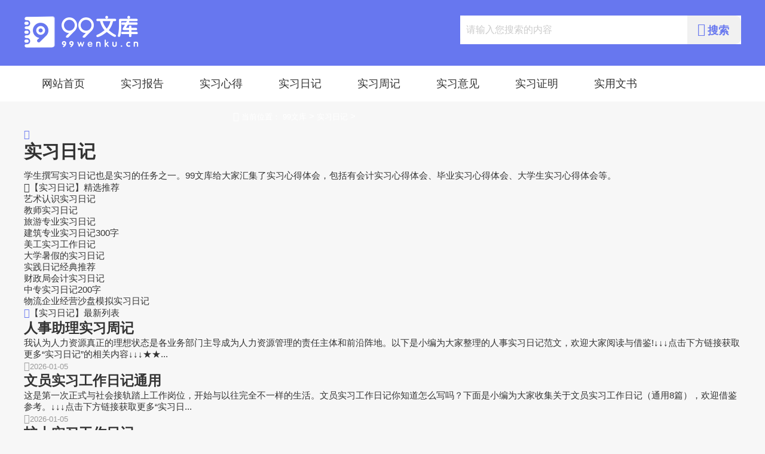

--- FILE ---
content_type: text/html
request_url: http://www.99wenku.cn/shixiriji/
body_size: 6061
content:
<!doctype html>
<html>
<head>
<meta charset="utf-8">
<title>实习日记范文_毕业实习日记_大学实习日记_会计实习日记范文</title>
<meta name="keywords" content="实习日记范文,毕业实习日记,大学实习日记,会计实习日记范文">
<meta name="description" content="学生撰写实习日记也是实习的任务之一。99文库给大家汇集了实习心得体会，包括有会计实习心得体会、毕业实习心得体会、大学生实习心得体会等。">
<link rel="canonical" href="http://www.99wenku.cn/shixiriji/"/>
<meta name="viewport" content="width=device-width, user-scalable=no, initial-scale=1.0, maximum-scale=1.0, minimum-scale=1.0">
<meta http-equiv="X-UA-Compatible" content="ie=edge">
<meta name="apple-mobile-web-app-capable" content="yes" />
<meta name="format-detection" content="telephone=no">
<script src="/public/js/head.js"></script>
<script src="/public/js/list.js"></script>
</head>
<body>
<header>
	<div class="haeder_nr main">
		<div class="logo fl"><a href="http://www.99wenku.cn" title="99文库网" rel="nofollow"><img src="/public/images/pc/logo.png" alt="99文库网"></a></div>
		<div class="search fr hidden bg">
			<form class="search_f" action="/expand/znsousuo.html">
				<input name="keyword" type="text" id="search-keyword" class="search_text gray nobian f16 fl" placeholder="请输入您搜索的内容" required="" oninvalid="setCustomValidity('请输入您搜索的内容');" oninput="setCustomValidity('');">
				<em class="iconfont icon-sousuo1"></em>
				<input type="submit" class="search_sub search_btn" value="搜索">
			</form>
		</div>
		<div class="menu_btn">
			<a href="javascript:void(0);" class="menu_a"><em class="iconfont icon-caidan"></em></a>
		</div>
		<div class="clear"></div>
	</div>
</header>
<nav class="bg nav_com">
	<div class="99wenku_nav_rwap nav_rwap">
		<ul>
			<li class="fl ts"><a href="http://www.99wenku.cn" title="99文库网" rel="nofollow">网站首页</a></li>
			<li class="fl ts"><a href="http://www.99wenku.cn/shixi/" target="_blank" title="实习报告">实习报告</a></li><li class="fl ts"><a href="http://www.99wenku.cn/shixixinde/" target="_blank" title="实习心得">实习心得</a></li><li class="fl ts"><a href="http://www.99wenku.cn/shixiriji/" target="_blank" title="实习日记">实习日记</a></li><li class="fl ts"><a href="http://www.99wenku.cn/shixizhouji/" target="_blank" title="实习周记">实习周记</a></li><li class="fl ts"><a href="http://www.99wenku.cn/shixibaogao/danwei/" target="_blank" title="实习意见">实习意见</a></li><li class="fl ts"><a href="http://www.99wenku.cn/shixibaogao/moban/" target="_blank" title="实习证明">实习证明</a></li><li class="fl ts"><a href="http://www.99wenku.cn/shiyongwenshu/" target="_blank" title="实用文书">实用文书</a></li>
			<li class="fl ts"><a href="javascript:;" class="nav_close nav_btn"><em class="icon"></em></a></li>
		</ul>
		<div class="nav_close nav_rbg"></div>
	</div>
</nav>
<div class="99wenku_list_con list_con con main">
	<div class="position list_position">
		<em class="iconfont icon-dingwei"></em>
		<span>当前位置：</span>
		<a href='http://www.99wenku.cn/'>99文库</a> > <a href='http://www.99wenku.cn/shixiriji/'>实习日记</a> > 
	</div>
	<div class="99wenku_con con_l">
		<div class="list_ms">
			<div class="list_bt">
				<em class="iconfont icon-fenlei ca"></em>
				<h1 class="f22">实习日记</h1>
			</div>
			<div class="ms_rwap bj_mt10"><p>学生撰写实习日记也是实习的任务之一。99文库给大家汇集了实习心得体会，包括有会计实习心得体会、毕业实习心得体会、大学生实习心得体会等。</p></div>
		</div>
		<div class="list_jing">
			<div class="h2"><em class="iconfont icon-tuijian1"></em><span>【实习日记】</span>精选推荐</div>
			<ul class="clear">
				<li><a href="http://www.99wenku.cn/shixiriji/245103.html" title="艺术认识实习日记" target="_blank" class="chao">艺术认识实习日记</a></li>
<li><a href="http://www.99wenku.cn/shixiriji/244831.html" title="教师实习日记" target="_blank" class="chao">教师实习日记</a></li>
<li><a href="http://www.99wenku.cn/shixiriji/245187.html" title="旅游专业实习日记" target="_blank" class="chao">旅游专业实习日记</a></li>
<li><a href="http://www.99wenku.cn/shixiriji/244980.html" title="建筑专业实习日记300字" target="_blank" class="chao">建筑专业实习日记300字</a></li>
<li><a href="http://www.99wenku.cn/shixiriji/245168.html" title="美工实习工作日记" target="_blank" class="chao">美工实习工作日记</a></li>
<li><a href="http://www.99wenku.cn/shixiriji/245378.html" title="大学暑假的实习日记" target="_blank" class="chao">大学暑假的实习日记</a></li>
<li><a href="http://www.99wenku.cn/shixiriji/244916.html" title="实践日记经典推荐" target="_blank" class="chao">实践日记经典推荐</a></li>
<li><a href="http://www.99wenku.cn/shixiriji/245095.html" title="财政局会计实习日记" target="_blank" class="chao">财政局会计实习日记</a></li>
<li><a href="http://www.99wenku.cn/shixiriji/244948.html" title="中专实习日记200字" target="_blank" class="chao">中专实习日记200字</a></li>
<li><a href="http://www.99wenku.cn/shixiriji/38885.html" title="物流企业经营沙盘模拟实习日记" target="_blank" class="chao">物流企业经营沙盘模拟实习日记</a></li>

			</ul>
		</div>
		<div class="list_new">
			<div class="h2"><em class="iconfont icon-zuixinshijian ca"></em><span>【实习日记】</span>最新列表</div>
			<ul>
				<li>
					<a href="http://www.99wenku.cn/shixiriji/244744.html" title="人事助理实习周记" target="_blank">
						<h2 class="chao">人事助理实习周记</h2>
						<p>我认为人力资源真正的理想状态是各业务部门主导成为人力资源管理的责任主体和前沿阵地。以下是小编为大家整理的人事实习日记范文，欢迎大家阅读与借鉴!↓↓↓点击下方链接获取更多“实习日记”的相关内容↓↓↓★★...</p>
						<time><em class="iconfont icon-shijian"></em>2026-01-05</time>
					</a>
				</li><li>
					<a href="http://www.99wenku.cn/shixiriji/244751.html" title="文员实习工作日记通用" target="_blank">
						<h2 class="chao">文员实习工作日记通用</h2>
						<p>这是第一次正式与社会接轨踏上工作岗位，开始与以往完全不一样的生活。文员实习工作日记你知道怎么写吗？下面是小编为大家收集关于文员实习工作日记（通用8篇），欢迎借鉴参考。↓↓↓点击下方链接获取更多“实习日...</p>
						<time><em class="iconfont icon-shijian"></em>2026-01-05</time>
					</a>
				</li><li>
					<a href="http://www.99wenku.cn/shixiriji/244843.html" title="护士实习工作日记" target="_blank">
						<h2 class="chao">护士实习工作日记</h2>
						<p>护士被人们称为白衣天使，他们运用自己专业知识使病人得到最好的照顾。那么护士实习工作日记怎么写呢？今天小编在这给大家整理了护士实习工作日记_护理人员工作日记，接下来随着小编一起来看看吧!护士实习工作日记...</p>
						<time><em class="iconfont icon-shijian"></em>2026-01-05</time>
					</a>
				</li><li>
					<a href="http://www.99wenku.cn/shixiriji/244893.html" title="毕业生教育实习日记" target="_blank">
						<h2 class="chao">毕业生教育实习日记</h2>
						<p>作为师范生，实习是走向课堂、走向学生的第一步，让我们把一份矢志教育的心愿化为热爱学生的一团火吧。今天小编在这给大家整理了毕业生教育实习日记_师范生教育实习日记，接下来随着小编一起来看看吧!毕业生教育实...</p>
						<time><em class="iconfont icon-shijian"></em>2026-01-05</time>
					</a>
				</li><li>
					<a href="http://www.99wenku.cn/shixiriji/244915.html" title="实践日记" target="_blank">
						<h2 class="chao">实践日记</h2>
						<p>实习的作用有验证自己的职业抉择，了解目标工作内容，学习工作及企业标准，找到自身职业的差距。实践日记怎么写你知道吗？今天小编在这给大家整理了一些实践日记汇总5篇，我们一起来看看吧！↓↓↓点击下方链接获取...</p>
						<time><em class="iconfont icon-shijian"></em>2026-01-05</time>
					</a>
				</li><li>
					<a href="http://www.99wenku.cn/shixiriji/244967.html" title="建筑实习日记200字" target="_blank">
						<h2 class="chao">建筑实习日记200字</h2>
						<p>实习，顾名思义，是在实践中学习。在校大学生只有积极参加实习，才能不断充实和完善自身知识结构，培养自我教育、自我管理和自我发展的能力，锻炼适应能力和社交能力，从而积累社会阅历和工作经验，走出成功就业的第...</p>
						<time><em class="iconfont icon-shijian"></em>2026-01-05</time>
					</a>
				</li><li>
					<a href="http://www.99wenku.cn/shixiriji/244992.html" title="护士日记600字" target="_blank">
						<h2 class="chao">护士日记600字</h2>
						<p>实习一般包括大学里的学生的实习和公司里安排员工实习。企业的硬性要求往往会成为实习生被留用转正的绊脚石。今天小编在这给大家整理了一些护士日记600字精选5篇，我们一起来看看吧！↓↓↓点击下方链接获取更多...</p>
						<time><em class="iconfont icon-shijian"></em>2026-01-05</time>
					</a>
				</li><li>
					<a href="http://www.99wenku.cn/shixiriji/245040.html" title="物业顶岗实习总结周记" target="_blank">
						<h2 class="chao">物业顶岗实习总结周记</h2>
						<p>实习一般包括大学里的学生的实习和公司里安排员工实习。企业的硬性要求往往会成为实习生被留用转正的绊脚石。  今天小编在这给大家整理了一些物业顶岗实习总结周记范文5篇，我们一起来看看吧!↓↓↓点击下方链接...</p>
						<time><em class="iconfont icon-shijian"></em>2026-01-05</time>
					</a>
				</li><li>
					<a href="http://www.99wenku.cn/shixiriji/245049.html" title="计算机维护个人实习周记" target="_blank">
						<h2 class="chao">计算机维护个人实习周记</h2>
						<p>总结必须有情况的概述和叙述，有的比较简单，有的比较详细。这部分内容主要是对工作的主客观条件、有利和不利条件以及工作的环境和基础等进行分析。今天小编给大家为您整理了计算机维护个人实习周记，希望对大家有所...</p>
						<time><em class="iconfont icon-shijian"></em>2026-01-05</time>
					</a>
				</li><li>
					<a href="http://www.99wenku.cn/shixiriji/245071.html" title="毕业实习日记200字左右" target="_blank">
						<h2 class="chao">毕业实习日记200字左右</h2>
						<p>在寻找实习单位的时候，仔细鉴别招聘信息及招聘公司的合法性，应尽量通过正规途径(如学校毕业生就业指导中心、公办人才市场)获取信息，尽量选择信誉佳的公司应聘。想了解更多相关内容，接下来请欣赏：毕业实习日记...</p>
						<time><em class="iconfont icon-shijian"></em>2026-01-05</time>
					</a>
				</li><li>
					<a href="http://www.99wenku.cn/shixiriji/245163.html" title="建筑工地实习日记" target="_blank">
						<h2 class="chao">建筑工地实习日记</h2>
						<p>实习：顾名思义，是在实践中学习。在经过一段时间的学习之后，或者说当学习告一段落的时候，我们需要了解自己的所学需要或应当如何应用在实践中。了解相关精彩内容请参考小编为大家精心准备的建筑工地实习日记5篇。...</p>
						<time><em class="iconfont icon-shijian"></em>2026-01-05</time>
					</a>
				</li><li>
					<a href="http://www.99wenku.cn/shixiriji/245180.html" title="酒店前台接待实习日记" target="_blank">
						<h2 class="chao">酒店前台接待实习日记</h2>
						<p>实习，是从学生转变为职场人的一个重要阶段。实习期间的表现也将决定你是否能留在公司继续工作。今天小编在这给大家整理了一些酒店前台接待实习日记【精选10篇】，我们一起来看看吧！↓↓↓点击下方链接获取更多“...</p>
						<time><em class="iconfont icon-shijian"></em>2026-01-05</time>
					</a>
				</li><li>
					<a href="http://www.99wenku.cn/shixiriji/245229.html" title="财务会计实习日记" target="_blank">
						<h2 class="chao">财务会计实习日记</h2>
						<p>实习能拓展大学生的综合素质，培养适应型人才。实习是大学生拓展自身素质的主要载体之一，学生通过实习磨练意志，发展个性，锻炼能力，勇于承担社会责任。这里给大家分享一些财务会计实习日记，欢迎阅读!财务会计实...</p>
						<time><em class="iconfont icon-shijian"></em>2026-01-05</time>
					</a>
				</li><li>
					<a href="http://www.99wenku.cn/shixiriji/245237.html" title="新闻专业实习日记" target="_blank">
						<h2 class="chao">新闻专业实习日记</h2>
						<p>在校大学生只有积极参加社会实践，才能不断充实和完善自身知识结构，培养自我教育、自我管理和自我发展的能力，锻炼适应能力和社交能力。这里给大家分享一些新闻专业实习日记，欢迎阅读!新闻专业实习日记篇1今天是...</p>
						<time><em class="iconfont icon-shijian"></em>2026-01-05</time>
					</a>
				</li><li>
					<a href="http://www.99wenku.cn/shixiriji/245257.html" title="建筑设计实习日记" target="_blank">
						<h2 class="chao">建筑设计实习日记</h2>
						<p>实习就是把所学的理论知识与实践紧密结合起来，培养实际工作能力与分析能力，以达到学以致用的目的。下面是小编给大家带来的建筑设计实习日记大全5篇以供大家参考!建筑设计实习日记精选篇1今天开始了解石材、石材...</p>
						<time><em class="iconfont icon-shijian"></em>2026-01-05</time>
					</a>
				</li><li>
					<a href="http://www.99wenku.cn/shixiriji/245312.html" title="大学生教育实习日记" target="_blank">
						<h2 class="chao">大学生教育实习日记</h2>
						<p>忙碌而充实的一天结束了，相信大家一定感触颇深吧，我们这时候也要静下心来好好写写日记了。如何把日记做到重点突出呢?下面是小编收集整理的大学生教育实习日记，欢迎大家阅读参考学习！大学生教育实习日记（精选篇...</p>
						<time><em class="iconfont icon-shijian"></em>2026-01-05</time>
					</a>
				</li><li>
					<a href="http://www.99wenku.cn/shixiriji/245337.html" title="装饰工程生产实习日记" target="_blank">
						<h2 class="chao">装饰工程生产实习日记</h2>
						<p>坚持写日记就更难，而一旦坚持住了，便产生了心理惯性。如有朋友已坚持写了一年日记，如果某一天要他停止，往往会不甘心继续写。下面给大家分享一些关于装饰工程生产实习日记(7篇)，希望能够对大家有所帮助。装饰...</p>
						<time><em class="iconfont icon-shijian"></em>2026-01-05</time>
					</a>
				</li><li>
					<a href="http://www.99wenku.cn/shixiriji/245345.html" title="在公司工作的实习日记" target="_blank">
						<h2 class="chao">在公司工作的实习日记</h2>
						<p>实习首先记录日记的时间，并且要记住给自己的日记拟一个标题，标题能体现出当天的要事。下面给大家分享一些关于在公司工作的实习日记模板7篇，希望能够对大家有所帮助。在公司工作的实习日记篇1x月x日 星期x揣...</p>
						<time><em class="iconfont icon-shijian"></em>2026-01-05</time>
					</a>
				</li><li>
					<a href="http://www.99wenku.cn/shixiriji/244957.html" title="会计实习日记总结200字" target="_blank">
						<h2 class="chao">会计实习日记总结200字</h2>
						<p>本次实习的目的在于通过理论与实际的结合、个人与社会的沟通，进一步培养自己的业务水平、与人相处的技巧、待人处事的能力等，尤其是观察、分析和解决问题的实际工作能力，以便提高自己的实践能力和综合素质……小编...</p>
						<time><em class="iconfont icon-shijian"></em>2026-01-04</time>
					</a>
				</li><li>
					<a href="http://www.99wenku.cn/shixiriji/245290.html" title="诊所实习日记" target="_blank">
						<h2 class="chao">诊所实习日记</h2>
						<p>日记即每天所遇到的和所做的事情的记录，有的兼记对这些事情的感受。每天或经常把发生的事、处理的事务或观察的东西写下来的记录，以下是小编整理的诊所实习日记，欢迎大家借鉴与参考!诊所实习日记（精选篇1）实习...</p>
						<time><em class="iconfont icon-shijian"></em>2026-01-04</time>
					</a>
				</li><li>
					<a href="http://www.99wenku.cn/shixiriji/245219.html" title="文员工作实习日记" target="_blank">
						<h2 class="chao">文员工作实习日记</h2>
						<p>实习日记指用来记录实习内容的载体，作为一种文体，属于记叙文性质的应用文。实习日记的内容，来源于我们对实习生活的观察，凡是自己在实习一天中做过的，或看到的，或听到的，或想到的，都可以是实习日记的内容。以...</p>
						<time><em class="iconfont icon-shijian"></em>2026-01-04</time>
					</a>
				</li><li>
					<a href="http://www.99wenku.cn/shixiriji/244775.html" title="工程造价实习日记" target="_blank">
						<h2 class="chao">工程造价实习日记</h2>
						<p>大学生在学校通过自己学习和努力获得了一定的专业技术，只有通过实习来稳固提升专业技术才能在以后的就业工作道路中更好的发展自己。下面是小编为大家收集关于工程造价实习日记，欢迎借鉴参考。↓↓↓点击下方链接获...</p>
						<time><em class="iconfont icon-shijian"></em>2025-12-31</time>
					</a>
				</li><li>
					<a href="http://www.99wenku.cn/shixiriji/245044.html" title="4s店实习周记" target="_blank">
						<h2 class="chao">4s店实习周记</h2>
						<p>随着汽车行业的不断发展,4S店也在不断增多,中国市场已经发展到3万家之多。在严峻的社会竞争中,要不断增强服务理念,改进不足之处,才能在汽车行业中占有自己的一席之地。本文是小编为大家整理的4s店实习周记...</p>
						<time><em class="iconfont icon-shijian"></em>2025-12-31</time>
					</a>
				</li><li>
					<a href="http://www.99wenku.cn/shixiriji/245090.html" title="计算机大学生实习日记" target="_blank">
						<h2 class="chao">计算机大学生实习日记</h2>
						<p>大学生在实习的过程中是一种真实的工作环境，不同于学校，可以发现自身的一些不足和工作中的不熟悉和技术的欠缺，能够不断提升自己的综合素质和工作经验。今天小编在这给大家整理了一些计算机大学生实习日记6篇！↓...</p>
						<time><em class="iconfont icon-shijian"></em>2025-12-31</time>
					</a>
				</li><li>
					<a href="http://www.99wenku.cn/shixiriji/245389.html" title="大学生会计助理实习日记" target="_blank">
						<h2 class="chao">大学生会计助理实习日记</h2>
						<p>一天的生活不知不觉间结束了，我们对人和事情也有了新的看法，想必是时候写一篇日记了。下面是小编为大家收集关于大学生会计助理实习日记，希望你喜欢。大学生会计助理实习日记（篇1）(1)一大早我就把昨天购置回...</p>
						<time><em class="iconfont icon-shijian"></em>2025-12-31</time>
					</a>
				</li>
			</ul>
			
					<div class="pnum">
						<ul>
							<a>首页</a>
<a class='sed'>1</a>
<a href='/shixiriji/list_2.html'>2</a>
<a href='/shixiriji/list_3.html'>3</a>
<a href='/shixiriji/list_4.html'>4</a>
<a href='/shixiriji/list_5.html'>5</a>
<a href='/shixiriji/list_6.html'>6</a>
<a href='/shixiriji/list_7.html'>7</a>
<a href='/shixiriji/list_2.html'>下一页</a>
<a href='/shixiriji/list_100.html'>末页</a>
<a>共100页</a>

							<div class="clear"></div>
						</ul>
					</div>
		</div>
	</div>
	<div class="99wenku_con con_r">
		<div class="list_hot">
			<div class="h2"><em class="iconfont icon-remen"></em><span>【实习日记】</span>热门排序</div>
			<ul>
				<li><a href="http://www.99wenku.cn/shixiriji/35552.html" title="会计实习日记表模版" target="_blank"><em>1</em>会计实习日记表模版</a></li>
<li><a href="http://www.99wenku.cn/shixiriji/32584.html" title="电子产品销售实习日记" target="_blank"><em>2</em>电子产品销售实习日记</a></li>
<li><a href="http://www.99wenku.cn/shixiriji/31488.html" title="大学生实习日记" target="_blank"><em>3</em>大学生实习日记</a></li>
<li><a href="http://www.99wenku.cn/shixiriji/30818.html" title="建筑工地实习日记10篇" target="_blank"><em>4</em>建筑工地实习日记10篇</a></li>
<li><a href="http://www.99wenku.cn/shixiriji/39604.html" title="大学生实习日记(13篇)" target="_blank"><em>5</em>大学生实习日记(13篇)</a></li>
<li><a href="http://www.99wenku.cn/shixiriji/44107.html" title="20天的实习日记" target="_blank"><em>6</em>20天的实习日记</a></li>
<li><a href="http://www.99wenku.cn/shixiriji/33679.html" title="大学生实习日记模板" target="_blank"><em>7</em>大学生实习日记模板</a></li>
<li><a href="http://www.99wenku.cn/shixiriji/60775.html" title="银行整理档案实习日志" target="_blank"><em>8</em>银行整理档案实习日志</a></li>
<li><a href="http://www.99wenku.cn/shixiriji/36029.html" title="金工实习日记五百字" target="_blank"><em>9</em>金工实习日记五百字</a></li>
<li><a href="http://www.99wenku.cn/shixiriji/38842.html" title="衡南商业银行实习日记" target="_blank"><em>10</em>衡南商业银行实习日记</a></li>

			</ul>
		<div class="y_ju"><script type="text/javascript">a("hot");</script></div>
		</div>
	</div>
	<div class="clear"></div>
</div>
<footer></footer>
<script src="/public/js/footer.js"></script>
</body>
</html>


--- FILE ---
content_type: text/css
request_url: http://www.99wenku.cn/public/css/list.css
body_size: 158
content:
@import url("common.css");
.list_position { margin-top: 10px!important; max-width: 500px!important;}
.position,.position em,.position span,.position a { color: #fff!important;}

--- FILE ---
content_type: text/css
request_url: http://www.99wenku.cn/public/css/common.css
body_size: 3477
content:
@import url(iconfont/iconfont.css);
/**公用样式**/
body { margin: 0px; padding: 0px; font-family: "微软雅黑", "宋体", Arial; font-size: 15px; color: #333; min-width: 1200px; background: #f7f7f7; }
img { border: 0; display: block;}
a { text-decoration: none; color: #333; cursor: pointer; transition: 0.3s ease; -ms-transition: 0.3s ease; -moz-transition: 0.3s ease; -webkit-transition: 0.3s ease; -o-transition: 0.3s ease;}
a:hover { color: #6777ef; transition: 0.3s ease; -ms-transition: 0.3s ease; -moz-transition: 0.3s ease; -webkit-transition: 0.3s ease; -o-transition: 0.3s ease;}
.ts {transition: 0.3s ease; -ms-transition: 0.3s ease; -moz-transition: 0.3s ease; -webkit-transition: 0.3s ease; -o-transition: 0.3s ease;}
.ts:hover {transition: 0.3s ease; -ms-transition: 0.3s ease; -moz-transition: 0.3s ease; -webkit-transition: 0.3s ease; -o-transition: 0.3s ease;}
div, ul, li, form, h1, h2, h3, h4,h5, p, dl, dt, dd, ul, ol, li, th, td, aside, article { margin: 0px; padding: 0px; list-style: none; }
.clear { clear: both; }
.clear:after { content: ""; display: block; clear: both;}
.fl { float: left; }
.fr { float: right; }
.main { width: 1200px; margin: 0 auto; }
.bg_a { background: #6777ef;}
.bg_b { background: #3b4044;}
.bg{ background: #fff;}
.bg2{ background: #f6f5f5;}
.bian { border: solid 1px #dbe1de; }
.bianju, .bj_mt10 { margin-top: 10px; }
.bj_mt15 { margin-top: 15px;}
.bj_mt20 { margin-top: 20px;}
.bj_mt40 { margin-top: 40px;}
.bj_mt60 { margin-top: 60px;}
.bj_mt30 { margin-top: 30px;}
.bj_pt10{ padding-top: 10px;}
.bj_pt15{ padding-top: 15px;}
.bj_pt30{ padding-top: 30px;}
.bj_pt60{ padding-top: 60px;}
.relative{ position:relative;}
.noshow{ display: none;}
em, i { font-style: normal; }
hr {opacity: .2;}
.iconfont { text-align: center;}
.hidden { overflow: hidden; }
.nobian{ border: 0; }
.ca { color: #6777ef;}
.cb { color: #ff6803;}
.more { color: #999; font-size: 13px; }
.more em { color: #999; font-size: 15px; margin-left: 4px; }
.white, .cf { color: #fff; }
.gray, .c3{ color: #333;}
.gray2, .c6{ color: #666;}
.gray3, .c9{ color: #999;}
.gray4, .cc{ color: #ccc;}
.center{ text-align: center;}
.f30{ font-size: 30px;}
.f24{ font-size: 24px;}
.f20{ font-size: 20px;}
.f18{ font-size: 18px;}
.f16{ font-size: 16px;}
.f15{ font-size: 15px;}
.f14{ font-size: 14px;}
.f13{ font-size: 13px;}
.f12{ font-size: 12px;}
.nobold{ font-weight: normal;}
.line10{ height: 10px; background: #f8f8f8; width: 100%; margin: 40px 0;}
.block{ display: block;}
.y_ju{ margin-bottom:10px;}
/*超出隐藏*/
.chao { display: block; overflow: hidden; text-overflow: ellipsis; white-space: nowrap; }
.chao2 { overflow: hidden; text-overflow: ellipsis; display: -webkit-box; -webkit-box-orient: vertical; -webkit-line-clamp: 2; }
.bold { font-weight: bold; }
.top_xia { padding: 15px; position: absolute; z-index: 9999999; left: 50%; margin-left: -90px; top:25px;}
.top_xia img{ width: 150px; height: 150px;}
/*鼠标经过图片特效*/
.photo { display: block; overflow: hidden; border-radius: 3px;}
.photo img { transition: all 0.3s ease-out; -moz-transition: -moz-transform 0.3s; -webkit-transition: -webkit-transform 0.3s; -o-transition: -o-transform 0.3s; transform: scale(1, 1); -ms-transform: scale(1, 1); -moz-transform: scale(1, 1); -webkit-transform: scale(1, 1); -o-transform: scale(1, 1);}
.photo:hover img { width: 100%;  transition: transform 0.3s; -moz-transition: -moz-transform 0.3s; -webkit-transition: -webkit-transform 0.3s; -o-transition: -o-transform 0.3s; transform: scale(1.05, 1.05); -ms-transform: scale(1.05, 1.05); -moz-transform: scale(1.05, 1.05); -webkit-transform: scale(1.05, 1.05); -o-transform: scale(1.05, 1.05); }
/*圆角*/
.yj_4{ border-radius:4px;}
.yj_10{ border-radius:10px;}
.yj_20{ border-radius:20px;}
/*日期*/
time { font-size: 13px; color: #999999; }
/*盒子模型*/
.box{ box-sizing:border-box;}
/*字体阴影*/
.font_yy{ text-shadow: 0 0 3px #555;}
/*鼠标手势*/
.cursor{cursor: pointer;}
/*输入框字体颜色*/
input::-webkit-input-placeholder { color: #ccc; }
input::-moz-input-placeholder { color: #ccc; }
input::-ms-input-placeholder { color: #ccc; }
input:focus {outline: 0; border: none;}
/*顶部*/
header { height: 84px; padding-top: 26px; background: #6777ef; position: relative; }
.search_f { width: 470px; height: 48px; line-height: 48px; background: #f1f1f1; position: relative; border-radius: 10px; overflow: hidden; }
.search_text { width: 360px; position: absolute; left:0; top: 0; z-index: 1; line-height: 48px; height: 48px; padding: 0 10px; }
.search_sub { width: 90px; cursor: pointer; padding-left: 20px; height: 48px; background: none; position: absolute; right: 0;top: 0; font-size: 18px; color: #6777ef; border-radius: 4px; border: none; z-index: 2; line-height: 48px; font-weight: bold; }
.search .iconfont { position: absolute; right: 60px; display: block; font-size: 22px; color: #6777ef; font-weight: normal; }
.header_r { background: rgba(255,255,255,.2); padding: 0 20px; border-radius: 20px; line-height: 30px; height: 30px; margin-top: 14px; }
.header_r span { opacity: .4;margin: 0 4px; }
.header_r a:hover { color: #fff; text-decoration: underline; }
.menu_btn { display: none;}
/*导航*/
nav ul { height: 60px;  width: 1200px; margin: 0 auto; overflow: hidden; }
nav li { line-height: 60px; margin: 0 30px; position: relative;  }
nav li a { font-size: 18px; }
nav li:before { content:""; display: block; position: absolute; height: 4px;  background: #6777ef; bottom: 0px; border-radius: 4px; width: 0px; transition: 0.3s ease; -ms-transition: 0.3s ease; -moz-transition: 0.3s ease; -webkit-transition: 0.3s ease; -o-transition: 0.3s ease; left: 50%; }
nav li:hover:before {width: 100%; left: 0; transition: 0.3s ease; -ms-transition: 0.3s ease; -moz-transition: 0.3s ease; -webkit-transition: 0.3s ease; -o-transition: 0.3s ease;}
/*其他顶部*/
.other_header { height: 46px; line-height: 46px; overflow: hidden; padding: 0; border-bottom: 1px solid rgba(255,255,255,0.6); }
.other_header .logo { float: left; width: 114px; margin-top: 0; }
.other_header .logo img { width: 100%; margin-top: 8px; }
.other_header .nav_com { float: left; margin-left: 40px; max-width: 80%; width: auto; background: none; }
.other_header .nav_com li { float: left;}
.other_header nav ul { width: 1000px; height: 46px; }
.other_header nav li a { padding: 0 20px; color: #fff; font-size: 15px; line-height: 46px; }
.other_header nav li { padding: 0; margin: 0; line-height: 46px; }
.other_header .nav_close { display: none;}
.dow_position { padding: 10px 0;}
/*标题*/
.head_1 {  height: 40px; border-radius: 4px; line-height: 40px; background: #fafafa; padding: 0 10px;}
.head_1 .iconfont { margin-right: 10px; }
.head_1 .more .iconfont { margin-right: 0; }
.head_2 { height: 40px; line-height: 40px; font-size: 16px; padding: 0 10px 0 40px; background: #fafafa; position: relative; }
.head_2 h4 em { margin-right: 10px; font-weight: normal; font-size: 24px; position: absolute; left: 10px; top: 0px; }
/*列表*/
.lb_2 time { color: #999; display: block; line-height: 20px; height: 20px; width: 40px; text-align: center; font-size: 12px; background: #f6f5f5; border-radius: 20px; padding: 0 5px; margin-right: 10px;  position: absolute; left: 0; top: 5px; }
.lb_1 { height: 30px; line-height: 30px; position: relative; display: block; padding-left: 30px; margin-bottom:10px; }
.lb_1 em { position: absolute; left: 0; top: 2px; }
.lb_1:hover { padding: 0 0 0 35px;  }
.lb_2 { position: relative; line-height: 30px; padding-left: 60px; }
.lb_2:hover { padding-left: 65px; }
.lb_3 { height: 91px; border-bottom: 1px dashed #f1f1f1; padding-bottom: 15px; margin-bottom: 15px;   }
.lb_3 .lb_img { display: block; width: 68px; height: 89px; background: url(../images/pc/lb_w1.png) no-repeat; border: 1px solid #e1e1e1; }
.lb_3:nth-child(1) .lb_img {background: url(../images/pc/lb_w1.png) no-repeat;}
.lb_3:nth-child(2) .lb_img {background: url(../images/pc/lb_w2.png) no-repeat;}
.lb_3:nth-child(3) .lb_img {background: url(../images/pc/lb_w3.png) no-repeat;}
.lb_3:nth-child(4) .lb_img {background: url(../images/pc/lb_w4.png) no-repeat;}
.lb_3 .lb_r { width: 145px; }
.lb_3 .lb_r a { display: block; }
.lb_3 .lb_r span { display: block; line-height: 26px;}
.lb_3 .lb_r time { position:static; margin-top: 20px; display: block; }
.lb_3:last-child { border-bottom: none; padding-bottom: 0; margin-bottom: 0; }
.lb_4 { height: 65px; border-bottom: 1px solid #f1f1f1; padding-bottom: 10px; margin-bottom: 10px;}
.lb_4 .lb_em { position: relative; width: 16px; height: 16px; border-radius: 4px; text-align: center; line-height: 16px; margin-right: 10px; background: #6777ef; }
.lb_4 .lb_em span {position: absolute;left: 5px; top: -1px; color: #fff; font-size: 12px; font-weight: bold;}
.lb_4 .lb_img { width: 102px; height: 62px; border: 1px solid #e1e1e1; border-radius: 10px; }
.lb_4 .lb_img img { width: 100%; min-height: 62px; }
.lb_4 .lb_nr { width: 140px;  }
.lb_4 .lb_nr span { display: block; line-height: 22px; height: 44px; overflow: hidden;}
.lb_4 .lb_nr .chao2 { height: 38px; }
.lb_4 .lb_nr time { position: static; margin-top: 4px; }
.lb_5 { position: relative; padding-left: 25px; height: 30px; line-height: 30px; margin-bottom: 10px; }
.lb_5:hover { padding-left: 30px; }
.lb_5:nth-child(2) span { background: #6777ef; }
.lb_5:nth-child(3) span { background: #6777ef; }
.lb_5 span { position: absolute; width: 16px; height: 16px; border-radius: 4px; text-align: center; line-height: 16px; left: 0; color: #fff; display: block; background: #b5b6c1; font-size: 12px; font-weight: normal; top: 9px; }
/*栏目*/
.con_lm { width: 1198px; margin: 40px auto 0 auto; }
.head { height:36px; padding: 20px; line-height: 36px; border-bottom: 1px solid #f1f1f1; }
.head h3 { border-radius: 40px; padding: 0 20px 0 40px; position: relative; box-shadow: 0 4px 8px rgba(103,119,239,.4); color: #fff; font-weight: normal; max-width: 250px; background: #6777ef; float: left; }
.head h3 a { color: #fff; }
.head h3 em { margin-right: 10px; font-size: 24px; position: absolute; left: 10px; top: 0; }
.head_hd { margin-left: 30px; height: 36px; overflow: hidden; max-width: 850px; }
.head_hd li { margin-right: 20px; }
.lm_nr { padding: 20px; }
.lm_nr_l { width: 226px; }
.lm_nr_c { width: 590px; margin-left: 30px; }
.lm_nr_r { width: 280px; }
.lm_nr_c_t .lb_2 { width: 225px; margin-bottom: 10px; }
.lm_nr_c_t .lb_2:hover { width: 220px; }
.lm_nr_c_t .lb_2:nth-child(2n+1) { margin-right: 20px }
.lm_nr_c_b .lb_1 { width: 255px; margin-bottom: 10px; }
.lm_nr_c_b .lb_1:hover { width: 250px;}
.lm_nr_c_b .lb_1:nth-child(2n) { float: right; }
/*友情链接*/
.fink { width: 1198px; min-height: 120px; position: relative;}
.fink_nr { padding: 20px; }
.fink_nr a { margin: 0 20px 10px 0; height: 20px; display: block; float: left; }
.fink_nr a:hover { text-decoration: underline; }
/*底部*/
footer { padding: 30px 0; background: #3b3a3c!important; margin-top: 26px; }
.footer_nav { text-align: center; }
.footer_nav a { margin-right: 16px; color: #fff; opacity: 1; font-size: 13px; }
.footer_b { color: #fff; font-size: 12px; opacity: 0.5; line-height: 22px; margin-top: 10px; text-align:center; }
.footer_b a { color: #fff; margin-left: 10px; }
.footer_b p span { margin: 0 5px; }
/*翻页*/
.pnum { padding: 20px 0; width: 100%; display: flex;  justify-content: center;  line-height: 34px; }
.pnum a{ min-width: 34px; margin: 0 5px; font-size: 14px; padding: 0 6px; height: 34px; text-align: center; border-radius: 10px; line-height: 34px; box-sizing: border-box; display: block; float: left;background: #fff; box-shadow: 0 4px 8px #f2f2f2; }
.pnum a.sed { background: #6777ef; color: #fff; border: 1px solid #6777ef; box-shadow: 0 4px 8px rgba(103,119,239,0.4); }
.pnum a:hover { background: #6777ef; color: #fff; box-shadow: 0 4px 8px rgba(103,119,239,0.4); }
.pnum .pageinfo { margin-left: 10px; color: #999; }
/*面包屑*/
.position { line-height: 30px; height: 30px; border-radius: 10px; color: #999; margin: 5px auto; position: relative; overflow: hidden; }
.position span,.position a { color: #666; font-size: 13px;}
/*面包屑*/
/* 右边固定导航 */
.rc_nav{ font-size: 15px;background: #fff;border-radius: 10px; position: fixed; bottom: 200px; left: 50%; margin-left: 620px; z-index: 9; +display: none; *display: none!important;display: none; }
.rc_nav li{ padding: 10px; margin-bottom: 1px; font-size: 13px; color: #333; cursor: pointer; position: relative; }
.rc_nav li:before { position: absolute; width: 6px; height: 20px; content:""; display: block; left: 0; top: 12px; border-radius: 4px; }
.rc_nav li.active:before { background: #6777ef; }
.rc_nav li p {  overflow:hidden; margin: 0 auto; padding-left: 10px; position: relative;}
.rc_nav li.active {  color: #6777ef;}
.rc_nav li.active p .icon { background: #6777ef; }
.rc_nav li.last { line-height: 26px; height: 26px; border-top: 1px solid #f1f1f1; position: relative; padding-left: 40px; }
.rc_nav li.last .iconfont {font-size: 24px; margin-right: 4px; position: absolute; left: 10px; top: 10px; color: #999; }
@media all and (max-width: 1500px){.rc_nav { display: none!important; }}

--- FILE ---
content_type: text/css
request_url: http://www.99wenku.cn/public/css/iconfont/iconfont.css
body_size: 1720
content:
@font-face {
  font-family: "iconfont"; /* Project id 2658630 */
  src: 
       url('iconfont.woff?t=1670404077152') format('woff'),
       url('iconfont.ttf?t=1670404077152') format('truetype');
}

.iconfont {
  font-family: "iconfont" !important;
  font-size: 16px;
  font-style: normal;
  -webkit-font-smoothing: antialiased;
  -moz-osx-font-smoothing: grayscale;
}

.icon-gouwuzhinan:before {
  content: "\e625";
}

.icon-sifa:before {
  content: "\e631";
}

.icon-ffuwuzhinan:before {
  content: "\e6ca";
}

.icon-zhinanzhen-shixin:before {
  content: "\e619";
}

.icon-gongzuotai:before {
  content: "\e67a";
}

.icon-zhaopin1:before {
  content: "\e685";
}

.icon-tupian:before {
  content: "\e6df";
}

.icon-tuichu:before {
  content: "\e6b9";
}

.icon-kefu1:before {
  content: "\e626";
}

.icon-yinpin:before {
  content: "\e653";
}

.icon-mima:before {
  content: "\e61c";
}

.icon-zuji:before {
  content: "\e658";
}

.icon-tixian-copy:before {
  content: "\e620";
}

.icon-zichan:before {
  content: "\e62d";
}

.icon-weibo:before {
  content: "\e64f";
}

.icon-shiming:before {
  content: "\e674";
}

.icon-shezhi:before {
  content: "\e78c";
}

.icon-bianji1:before {
  content: "\e630";
}

.icon-xuanzhong1:before {
  content: "\e72b";
}

.icon-nv1:before {
  content: "\ed18";
}

.icon-bi:before {
  content: "\e71b";
}

.icon-weixin1:before {
  content: "\eb59";
}

.icon-ai-eye:before {
  content: "\e66a";
}

.icon-zhanghu:before {
  content: "\e632";
}

.icon-VIP:before {
  content: "\e66d";
}

.icon-weixinzhifu1:before {
  content: "\e634";
}

.icon-mima1:before {
  content: "\e635";
}

.icon-umidd17:before {
  content: "\e637";
}

.icon-qq1:before {
  content: "\e638";
}

.icon-houdongfangiconfont14:before {
  content: "\e63d";
}

.icon-qinzi:before {
  content: "\e63e";
}

.icon-ertong:before {
  content: "\e640";
}

.icon-lianxiwomen:before {
  content: "\e641";
}

.icon-xiezuo:before {
  content: "\e671";
}

.icon-hunyinjiating:before {
  content: "\e642";
}

.icon-jiating:before {
  content: "\e74d";
}

.icon-zuozhe:before {
  content: "\e644";
}

.icon-ziyuan4:before {
  content: "\e645";
}

.icon-word1:before {
  content: "\e64a";
}

.icon-wenxueyishu:before {
  content: "\e6a4";
}

.icon-fenxiang1:before {
  content: "\e64c";
}

.icon-ico_print:before {
  content: "\e665";
}

.icon-zhang:before {
  content: "\e64d";
}

.icon-touzi:before {
  content: "\e693";
}

.icon-gupiao1:before {
  content: "\e797";
}

.icon-tuxiangfenxi:before {
  content: "\e64e";
}

.icon-yunweidapanicon:before {
  content: "\e652";
}

.icon-tousujianyi1:before {
  content: "\e614";
}

.icon-tousujianyi2:before {
  content: "\100c2";
}

.icon-tousujianyi3:before {
  content: "\100de";
}

.icon-shuju:before {
  content: "\e8c6";
}

.icon-wodeliucheng:before {
  content: "\e648";
}

.icon-gaishuai:before {
  content: "\e611";
}

.icon-bianjiliucheng:before {
  content: "\e6c5";
}

.icon-tongjifenxi:before {
  content: "\e624";
}

.icon-shuju1:before {
  content: "\e613";
}

.icon-quanyi:before {
  content: "\e717";
}

.icon-danxuanxuanzhong:before {
  content: "\e606";
}

.icon-xuanzhong:before {
  content: "\e69f";
}

.icon-jiesuo:before {
  content: "\e60d";
}

.icon-bianji:before {
  content: "\e777";
}

.icon-weixin:before {
  content: "\e62e";
}

.icon-weixinzhifu:before {
  content: "\e639";
}

.icon-zhifubao:before {
  content: "\e636";
}

.icon-nan:before {
  content: "\e647";
}

.icon-nv:before {
  content: "\e6e4";
}

.icon-yonghuxieyi:before {
  content: "\e669";
}

.icon-a-yinsisimibaomi:before {
  content: "\e6a8";
}

.icon-yixuekepu:before {
  content: "\e60c";
}

.icon-shijian:before {
  content: "\e621";
}

.icon-jibenmianjitu:before {
  content: "\e627";
}

.icon-lishuguanxi:before {
  content: "\e703";
}

.icon-LearningCenter:before {
  content: "\e62c";
}

.icon-book:before {
  content: "\e616";
}

.icon-keyan:before {
  content: "\e605";
}

.icon-danganjianying:before {
  content: "\e657";
}

.icon-dushufuwu:before {
  content: "\e60a";
}

.icon-dianhua:before {
  content: "\e969";
}

.icon-wangzhi:before {
  content: "\e62b";
}

.icon-jiaru:before {
  content: "\e651";
}

.icon-xin:before {
  content: "\e643";
}

.icon-xin_on:before {
  content: "\e684";
}

.icon-sousuo1:before {
  content: "\e662";
}

.icon-shijuan:before {
  content: "\e664";
}

.icon-daxue02:before {
  content: "\e69b";
}

.icon-daxue01:before {
  content: "\e69c";
}

.icon-renzheng01:before {
  content: "\e683";
}

.icon-feiji01:before {
  content: "\e67e";
}

.icon-gaokaoyouxuan:before {
  content: "\e6b6";
}

.icon-xuexiao:before {
  content: "\e694";
}

.icon-ziliao01:before {
  content: "\e656";
}

.icon-fenshuxian:before {
  content: "\e604";
}

.icon-remen1:before {
  content: "\e61d";
}

.icon-zuixinxiaoxi:before {
  content: "\e71e";
}

.icon-biaoge:before {
  content: "\e660";
}

.icon-paiming:before {
  content: "\e9a4";
}

.icon-kaoshi:before {
  content: "\e618";
}

.icon-sheji:before {
  content: "\e8d3";
}

.icon-kaoshi01:before {
  content: "\e8d4";
}

.icon-tuijian:before {
  content: "\e62a";
}

.icon-word:before {
  content: "\e68c";
}

.icon-wxpay:before {
  content: "\e607";
}

.icon-charulianjie:before {
  content: "\ec7f";
}

.icon-zuixinshijian:before {
  content: "\e750";
}

.icon-icon-zuixin:before {
  content: "\e7a6";
}

.icon-tuijian1:before {
  content: "\e64b";
}

.icon-xiaochengxu1:before {
  content: "\e650";
}

.icon-xiaochengxu:before {
  content: "\e66f";
}

.icon-tuijian01:before {
  content: "\e622";
}

.icon-close11:before {
  content: "\e61b";
}

.icon-Group:before {
  content: "\e628";
}

.icon-download:before {
  content: "\e77f";
}

.icon-fuzhi:before {
  content: "\e610";
}

.icon-top:before {
  content: "\e633";
}

.icon-phone:before {
  content: "\e6a7";
}

.icon-xingxing:before {
  content: "\e60f";
}

.icon-geren:before {
  content: "\e617";
}

.icon-qq:before {
  content: "\e601";
}

.icon-youxiang:before {
  content: "\e6cb";
}

.icon-sanjiaoxia:before {
  content: "\e629";
}

.icon-wendang:before {
  content: "\e608";
}

.icon-sousuo:before {
  content: "\e609";
}

.icon-sanjiaoshang:before {
  content: "\eaf1";
}

.icon-wemdang:before {
  content: "\e61a";
}

.icon-kefu:before {
  content: "\e753";
}

.icon-w:before {
  content: "\e692";
}

.icon-vip:before {
  content: "\e7ac";
}

.icon-zhekou:before {
  content: "\e6cd";
}

.icon-tousujianyi:before {
  content: "\e67f";
}

.icon-fenxiang:before {
  content: "\e612";
}

.icon-gengduo-copy:before {
  content: "\eaf0";
}

.icon-caidan:before {
  content: "\e61e";
}

.icon-xinxiaoxinew:before {
  content: "\e82c";
}

.icon-iconxuexisel:before {
  content: "\e602";
}

.icon-diannao:before {
  content: "\e6cc";
}

.icon-xuexi:before {
  content: "\e63b";
}

.icon-yingyu:before {
  content: "\e623";
}

.icon-gengduo:before {
  content: "\e63f";
}

.icon-zongjieyubaogao:before {
  content: "\e682";
}

.icon-ziliaobaosong:before {
  content: "\e60e";
}

.icon-xinbaniconshangchuan-:before {
  content: "\e646";
}

.icon-tuwen:before {
  content: "\e688";
}

.icon-xuexi1:before {
  content: "\e615";
}

.icon-shuqian:before {
  content: "\e747";
}

.icon-jiaoshiliebiao:before {
  content: "\e68e";
}

.icon-jihua:before {
  content: "\e701";
}

.icon-sucaizhongxin:before {
  content: "\e69a";
}

.icon-biaoqiankuozhan_yuedu-119:before {
  content: "\eaef";
}

.icon-xuexiwangke:before {
  content: "\e60b";
}

.icon-sucai01:before {
  content: "\e600";
}

.icon-dingwei:before {
  content: "\e67d";
}

.icon-xuexiziliao:before {
  content: "\e6e3";
}

.icon-fenlei:before {
  content: "\e63c";
}

.icon-zhuyefill:before {
  content: "\e62f";
}

.icon-xia-copy:before {
  content: "\ec80";
}

.icon-remen:before {
  content: "\e6a6";
}

.icon-search:before {
  content: "\e63a";
}

.icon-dengji:before {
  content: "\e61f";
}

.icon-paihangbang:before {
  content: "\e603";
}

.icon-youqinglianjie:before {
  content: "\e822";
}



--- FILE ---
content_type: application/javascript
request_url: http://www.99wenku.cn/public/js/footer.js
body_size: 138
content:
//更新点击数
document.writeln("<script src=\'//www.99wenku.cn/public/js/click.js\'></script>");

--- FILE ---
content_type: application/javascript
request_url: http://www.99wenku.cn/public/js/list.js
body_size: 307
content:
if((navigator.userAgent.match(/(phone|pad|pod|mobile|ios|android|BlackBerry|MQQBrowser|JUC|Fennec|wOSBrowser|BrowserNG|WebOS|symbian|transcoder)/i))){
	document.writeln("<link href=\'/public/css/list_m.css\' rel=\'stylesheet\' type=\'text/css\' />");
} else {
	document.writeln("<link href=\'/public/css/list.css\' rel=\'stylesheet\' type=\'text/css\' />");
}
document.writeln("<script src=\'//bianji.gzcl999.com/gong/js/lh_list.js\'></script>");

--- FILE ---
content_type: application/javascript
request_url: http://www.99wenku.cn/public/js/head.js
body_size: 468
content:
document.writeln("<script src=\'/public/js/jquery.min.js\'></script>");
document.writeln("<script src=\'/public/js/swiper.min.js\'></script>");
document.writeln("<script src=\'http://lhpay.gzcl999.com/static/doc/js/lhcom.js\'></script>");
if((navigator.userAgent.match(/(phone|pad|pod|mobile|ios|android|BlackBerry|MQQBrowser|JUC|Fennec|wOSBrowser|BrowserNG|WebOS|symbian|transcoder)/i))){
	document.writeln("<script src=\'//bianji.gzcl999.com/gong/js/lh_head_m.js\'></script>");
	document.writeln("<link href=\'//bianji.gzcl999.com/gong/css/lh_common_m.css\' rel=\'stylesheet\' type=\'text/css\' />");
	document.writeln("<script src=\'/public/js/common_m.js\'></script>");
} else {
document.writeln("<!--[if lt IE 9]>");
document.writeln("<![endif]-->");
document.writeln("<meta http-equiv=\'X-UA-Compatible\' content=\'IE=edge,chrome=1\'>");
document.writeln("<script src=\'/public/js/common.js\'></script>");
document.writeln("<script src=\'/public/js/jquery.SuperSlide.2.1.1.js\'></script>");
}

--- FILE ---
content_type: application/javascript
request_url: http://www.99wenku.cn/public/js/common.js
body_size: 1020
content:
$(function(){
	// 底部底端封装代码
	$("footer").html('<div class="main"><div class="footer_nav"><a href="/public/about/gywm.html" target="_blank" title="关于我们" rel="nofollow">关于我们</a><a href="/public/about/lxfs.html" target="_blank" title="联系我们" rel="nofollow">联系我们</a><a href="/public/about/bqsm.html" target="_blank" title="版权声明" rel="nofollow">版权声明</a><a href="/public/about/jbts.html" target="_blank" title="举报投诉" rel="nofollow">举报投诉</a></div><div class="footer_b"><p>本网站所有内容均由编辑从互联网收集整理，如果您发现不合适的内容，请联系我们进行处理，谢谢合作！</p><p>CopyRight @ <span class="years"></span> www.99wenku.cn 99文库网 版权所有 </p></div></div>');
    // 自动获取年份
    var date = new Date()
    var y = date.getFullYear();
    $('.years').text(y);  
  	// 联系方式封装
    $(".qqhao").html('1486581452');
    $(".mail").html('1803402363@qq.com');
    $(".phone").html('020-29874499');
    //右侧楼梯定位
    var pingmu=$(document.body).width();
    if(pingmu>1300) {
        $(window).on('scroll', function () {
            var $scroll = $(this).scrollTop();
            if ($scroll >= 200) {
                $('#loutinav').show();
            } else {
                $('#loutinav').hide();
            }
            $('.louti').each(function () {
                var $loutitop = $('.louti').eq($(this).index()).offset().top + 80;
                if ($loutitop > $scroll) {
                    $('#loutinav li').removeClass('active');
                    $('#loutinav li').eq($(this).index()).addClass('active');
                    return false;
                }
            });
        });
        var $loutili = $('#loutinav li').not('.last');
        $loutili.on('click', function () {
            $(this).addClass('active').siblings('li').removeClass('active');
            var $loutitop = $('.louti').eq($(this).index()).offset().top;
            $('html,body').animate({
                scrollTop: $loutitop
            })
        });
        $('.last').on('click', function () {
            $('html,body').animate({
                scrollTop: 0
            })
        });
    }
    else{
        $('#loutinav').hide();
    }
})